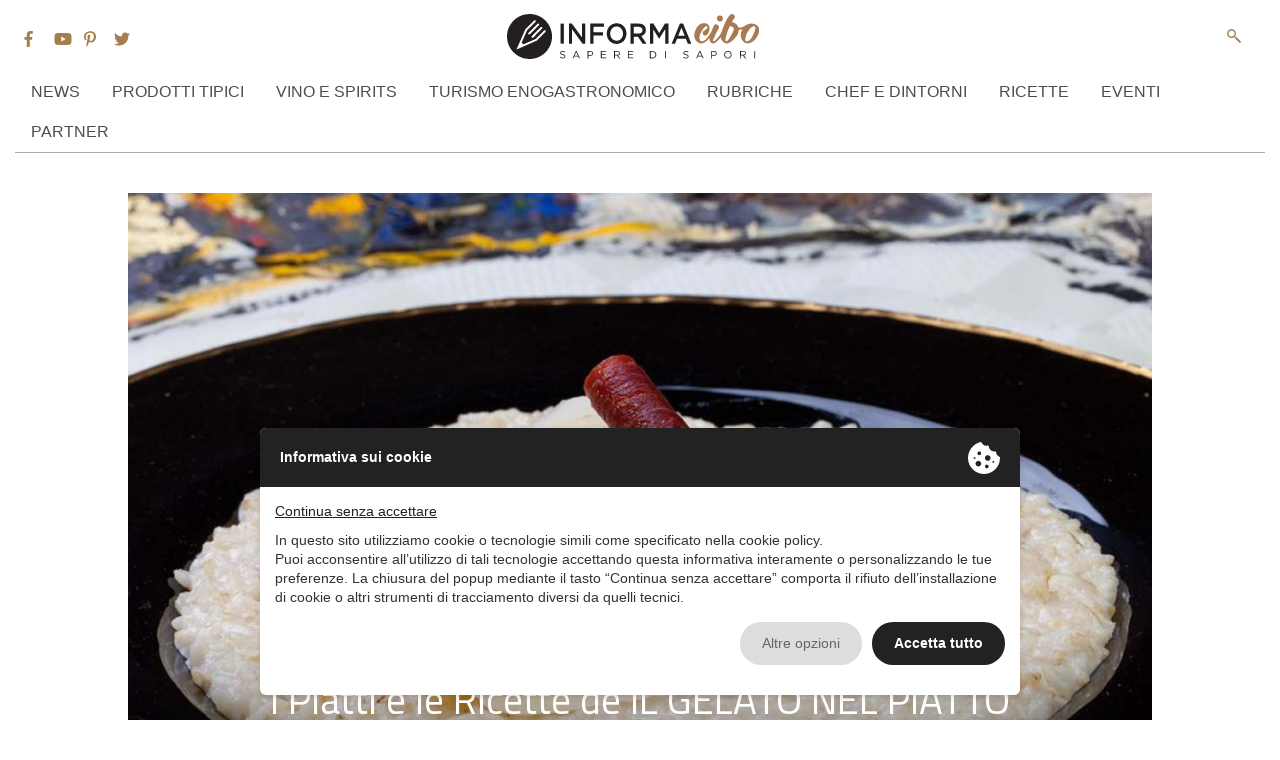

--- FILE ---
content_type: text/html; charset=UTF-8
request_url: https://www.informacibo.it/i-piatti-e-le-ricette-de-il-gelato-nel-piatto/
body_size: 21605
content:
<!doctype html>
<html lang="it-IT">
<head>
	 <script type="text/javascript" src="//privacy.ene.si/api/js?keyd3d19a3c845faf63993c4904dd9fa1ca&uid=10223&ln=ita"></script>
		<!-- Google Tag Manager -->
	<script >(function(w,d,s,l,i){w[l]=w[l]||[];w[l].push({'gtm.start':
	new Date().getTime(),event:'gtm.js'});var f=d.getElementsByTagName(s)[0],
	j=d.createElement(s),dl=l!='dataLayer'?'&l='+l:'';j.async=true;j.src=
	'https://www.googletagmanager.com/gtm.js?id='+i+dl;f.parentNode.insertBefore(j,f);
	})(window,document,'script','dataLayer','GTM-K96TRDH');</script>
	<!-- End Google Tag Manager -->
	
	
<!-- Google tag (gtag.js) -->
<script async src="https://www.googletagmanager.com/gtag/js?id=G-KRHSERQPP5"></script>
<script>
  window.dataLayer = window.dataLayer || [];
  function gtag(){dataLayer.push(arguments);}
  gtag('js', new Date());

  gtag('config', 'G-KRHSERQPP5');
</script>
	
<script data-epp-onconsent data-epp-category="10007" type="plain/text">
!function(f,b,e,v,n,t,s)
{if(f.fbq)return;n=f.fbq=function(){n.callMethod?
n.callMethod.apply(n,arguments):n.queue.push(arguments)};
if(!f._fbq)f._fbq=n;n.push=n;n.loaded=!0;n.version='2.0';
n.queue=[];t=b.createElement(e);t.async=!0;
t.src=v;s=b.getElementsByTagName(e)[0];
s.parentNode.insertBefore(t,s)}(window, document,'script',
'https://connect.facebook.net/en_US/fbevents.js');
fbq('init', '426407591794383');
fbq('track', 'PageView');
</script>
<noscript data-epp-onconsent data-epp-category="10007" type="plain/text"><img height="1" width="1" style="display:none"
src="https://www.facebook.com/tr?id=426407591794383&ev=PageView&noscript=1"
/></noscript>
<!-- End Meta Pixel Code -->
	
	
	<meta charset="UTF-8">
	<meta name="viewport" content="width=device-width, initial-scale=1">
	<link href="https://fonts.googleapis.com/css?family=Montserrat:300,300i,400,400i,600,600i%7CRoboto+Condensed:400,400i%7CTitillium+Web:400,400i,600,600i,700,700i" rel="stylesheet">

	<link rel="profile" href="http://gmpg.org/xfn/11">

	<meta name='robots' content='index, follow, max-image-preview:large, max-snippet:-1, max-video-preview:-1' />
	<style>img:is([sizes="auto" i], [sizes^="auto," i]) { contain-intrinsic-size: 3000px 1500px }</style>
	
	<!-- This site is optimized with the Yoast SEO plugin v26.6 - https://yoast.com/wordpress/plugins/seo/ -->
	<title>I Piatti e le Ricette de IL GELATO NEL PIATTO - InformaCibo</title>
	<link rel="canonical" href="https://www.informacibo.it/i-piatti-e-le-ricette-de-il-gelato-nel-piatto/" />
	<meta property="og:locale" content="it_IT" />
	<meta property="og:type" content="article" />
	<meta property="og:title" content="I Piatti e le Ricette de IL GELATO NEL PIATTO - InformaCibo" />
	<meta property="og:description" content="E&#039; stato un viaggio nella cultura del gusto, nelle sperimentazioni culinarie degli chef, un &ldquo;mix di Gusto e creativit&agrave;&rdquo;: stiamo parlando de &ldquo;Il Gelato nel Piatto&rdquo; la kermesse internazionale promossa dal 2010 in poi da INformaCIBO. In occasione di questa estate 2016 vogliamo riproporre per i nostri lettori alcune ricette e le foto dei piatti [&hellip;]" />
	<meta property="og:url" content="https://www.informacibo.it/i-piatti-e-le-ricette-de-il-gelato-nel-piatto/" />
	<meta property="og:site_name" content="InformaCibo" />
	<meta property="article:publisher" content="https://www.facebook.com/informacibo" />
	<meta property="article:published_time" content="2016-07-24T00:00:00+00:00" />
	<meta property="og:image" content="https://www.informacibo.it/wp-content/uploads/2018/01/rossetti-piatto-riso1200-28724.jpg" />
	<meta property="og:image:width" content="1200" />
	<meta property="og:image:height" content="800" />
	<meta property="og:image:type" content="image/jpeg" />
	<meta name="author" content="Informacibo" />
	<meta name="twitter:card" content="summary_large_image" />
	<meta name="twitter:creator" content="@informacibo" />
	<meta name="twitter:site" content="@informacibo" />
	<meta name="twitter:label1" content="Scritto da" />
	<meta name="twitter:data1" content="Informacibo" />
	<meta name="twitter:label2" content="Tempo di lettura stimato" />
	<meta name="twitter:data2" content="17 minuti" />
	<script type="application/ld+json" class="yoast-schema-graph">{"@context":"https://schema.org","@graph":[{"@type":"WebPage","@id":"https://www.informacibo.it/i-piatti-e-le-ricette-de-il-gelato-nel-piatto/","url":"https://www.informacibo.it/i-piatti-e-le-ricette-de-il-gelato-nel-piatto/","name":"I Piatti e le Ricette de IL GELATO NEL PIATTO - InformaCibo","isPartOf":{"@id":"https://www.informacibo.it/#website"},"primaryImageOfPage":{"@id":"https://www.informacibo.it/i-piatti-e-le-ricette-de-il-gelato-nel-piatto/#primaryimage"},"image":{"@id":"https://www.informacibo.it/i-piatti-e-le-ricette-de-il-gelato-nel-piatto/#primaryimage"},"thumbnailUrl":"https://www.informacibo.it/wp-content/uploads/2018/01/rossetti-piatto-riso1200-28724.jpg","datePublished":"2016-07-24T00:00:00+00:00","author":{"@id":"https://www.informacibo.it/#/schema/person/5875cc2fa226550eea42320a6648444d"},"breadcrumb":{"@id":"https://www.informacibo.it/i-piatti-e-le-ricette-de-il-gelato-nel-piatto/#breadcrumb"},"inLanguage":"it-IT","potentialAction":[{"@type":"ReadAction","target":["https://www.informacibo.it/i-piatti-e-le-ricette-de-il-gelato-nel-piatto/"]}]},{"@type":"ImageObject","inLanguage":"it-IT","@id":"https://www.informacibo.it/i-piatti-e-le-ricette-de-il-gelato-nel-piatto/#primaryimage","url":"https://www.informacibo.it/wp-content/uploads/2018/01/rossetti-piatto-riso1200-28724.jpg","contentUrl":"https://www.informacibo.it/wp-content/uploads/2018/01/rossetti-piatto-riso1200-28724.jpg","width":1200,"height":800},{"@type":"BreadcrumbList","@id":"https://www.informacibo.it/i-piatti-e-le-ricette-de-il-gelato-nel-piatto/#breadcrumb","itemListElement":[{"@type":"ListItem","position":1,"name":"Home","item":"https://www.informacibo.it/"},{"@type":"ListItem","position":2,"name":"I Piatti e le Ricette de IL GELATO NEL PIATTO"}]},{"@type":"WebSite","@id":"https://www.informacibo.it/#website","url":"https://www.informacibo.it/","name":"InformaCibo","description":"Il punto sull&#039;agroalimentare italiano","potentialAction":[{"@type":"SearchAction","target":{"@type":"EntryPoint","urlTemplate":"https://www.informacibo.it/?s={search_term_string}"},"query-input":{"@type":"PropertyValueSpecification","valueRequired":true,"valueName":"search_term_string"}}],"inLanguage":"it-IT"},{"@type":"Person","@id":"https://www.informacibo.it/#/schema/person/5875cc2fa226550eea42320a6648444d","name":"Informacibo","image":{"@type":"ImageObject","inLanguage":"it-IT","@id":"https://www.informacibo.it/#/schema/person/image/","url":"https://secure.gravatar.com/avatar/44918aa1d74a6cae4405dc8476cf2d3761bf8a56882a41050cade93e650b4d90?s=96&d=mm&r=g","contentUrl":"https://secure.gravatar.com/avatar/44918aa1d74a6cae4405dc8476cf2d3761bf8a56882a41050cade93e650b4d90?s=96&d=mm&r=g","caption":"Informacibo"},"url":"https://www.informacibo.it/author/savinobagutta/"}]}</script>
	<!-- / Yoast SEO plugin. -->


<link rel="alternate" type="application/rss+xml" title="InformaCibo &raquo; Feed" href="https://www.informacibo.it/feed/" />
<link rel="alternate" type="application/rss+xml" title="InformaCibo &raquo; Feed dei commenti" href="https://www.informacibo.it/comments/feed/" />
<link rel="alternate" type="application/rss+xml" title="InformaCibo &raquo; I Piatti e le Ricette de IL GELATO NEL PIATTO Feed dei commenti" href="https://www.informacibo.it/i-piatti-e-le-ricette-de-il-gelato-nel-piatto/feed/" />
<script>(()=>{"use strict";const e=[400,500,600,700,800,900],t=e=>`wprm-min-${e}`,n=e=>`wprm-max-${e}`,s=new Set,o="ResizeObserver"in window,r=o?new ResizeObserver((e=>{for(const t of e)c(t.target)})):null,i=.5/(window.devicePixelRatio||1);function c(s){const o=s.getBoundingClientRect().width||0;for(let r=0;r<e.length;r++){const c=e[r],a=o<=c+i;o>c+i?s.classList.add(t(c)):s.classList.remove(t(c)),a?s.classList.add(n(c)):s.classList.remove(n(c))}}function a(e){s.has(e)||(s.add(e),r&&r.observe(e),c(e))}!function(e=document){e.querySelectorAll(".wprm-recipe").forEach(a)}();if(new MutationObserver((e=>{for(const t of e)for(const e of t.addedNodes)e instanceof Element&&(e.matches?.(".wprm-recipe")&&a(e),e.querySelectorAll?.(".wprm-recipe").forEach(a))})).observe(document.documentElement,{childList:!0,subtree:!0}),!o){let e=0;addEventListener("resize",(()=>{e&&cancelAnimationFrame(e),e=requestAnimationFrame((()=>s.forEach(c)))}),{passive:!0})}})();</script><script type="text/javascript">
/* <![CDATA[ */
window._wpemojiSettings = {"baseUrl":"https:\/\/s.w.org\/images\/core\/emoji\/16.0.1\/72x72\/","ext":".png","svgUrl":"https:\/\/s.w.org\/images\/core\/emoji\/16.0.1\/svg\/","svgExt":".svg","source":{"concatemoji":"https:\/\/www.informacibo.it\/wp-includes\/js\/wp-emoji-release.min.js?ver=6.8.3"}};
/*! This file is auto-generated */
!function(s,n){var o,i,e;function c(e){try{var t={supportTests:e,timestamp:(new Date).valueOf()};sessionStorage.setItem(o,JSON.stringify(t))}catch(e){}}function p(e,t,n){e.clearRect(0,0,e.canvas.width,e.canvas.height),e.fillText(t,0,0);var t=new Uint32Array(e.getImageData(0,0,e.canvas.width,e.canvas.height).data),a=(e.clearRect(0,0,e.canvas.width,e.canvas.height),e.fillText(n,0,0),new Uint32Array(e.getImageData(0,0,e.canvas.width,e.canvas.height).data));return t.every(function(e,t){return e===a[t]})}function u(e,t){e.clearRect(0,0,e.canvas.width,e.canvas.height),e.fillText(t,0,0);for(var n=e.getImageData(16,16,1,1),a=0;a<n.data.length;a++)if(0!==n.data[a])return!1;return!0}function f(e,t,n,a){switch(t){case"flag":return n(e,"\ud83c\udff3\ufe0f\u200d\u26a7\ufe0f","\ud83c\udff3\ufe0f\u200b\u26a7\ufe0f")?!1:!n(e,"\ud83c\udde8\ud83c\uddf6","\ud83c\udde8\u200b\ud83c\uddf6")&&!n(e,"\ud83c\udff4\udb40\udc67\udb40\udc62\udb40\udc65\udb40\udc6e\udb40\udc67\udb40\udc7f","\ud83c\udff4\u200b\udb40\udc67\u200b\udb40\udc62\u200b\udb40\udc65\u200b\udb40\udc6e\u200b\udb40\udc67\u200b\udb40\udc7f");case"emoji":return!a(e,"\ud83e\udedf")}return!1}function g(e,t,n,a){var r="undefined"!=typeof WorkerGlobalScope&&self instanceof WorkerGlobalScope?new OffscreenCanvas(300,150):s.createElement("canvas"),o=r.getContext("2d",{willReadFrequently:!0}),i=(o.textBaseline="top",o.font="600 32px Arial",{});return e.forEach(function(e){i[e]=t(o,e,n,a)}),i}function t(e){var t=s.createElement("script");t.src=e,t.defer=!0,s.head.appendChild(t)}"undefined"!=typeof Promise&&(o="wpEmojiSettingsSupports",i=["flag","emoji"],n.supports={everything:!0,everythingExceptFlag:!0},e=new Promise(function(e){s.addEventListener("DOMContentLoaded",e,{once:!0})}),new Promise(function(t){var n=function(){try{var e=JSON.parse(sessionStorage.getItem(o));if("object"==typeof e&&"number"==typeof e.timestamp&&(new Date).valueOf()<e.timestamp+604800&&"object"==typeof e.supportTests)return e.supportTests}catch(e){}return null}();if(!n){if("undefined"!=typeof Worker&&"undefined"!=typeof OffscreenCanvas&&"undefined"!=typeof URL&&URL.createObjectURL&&"undefined"!=typeof Blob)try{var e="postMessage("+g.toString()+"("+[JSON.stringify(i),f.toString(),p.toString(),u.toString()].join(",")+"));",a=new Blob([e],{type:"text/javascript"}),r=new Worker(URL.createObjectURL(a),{name:"wpTestEmojiSupports"});return void(r.onmessage=function(e){c(n=e.data),r.terminate(),t(n)})}catch(e){}c(n=g(i,f,p,u))}t(n)}).then(function(e){for(var t in e)n.supports[t]=e[t],n.supports.everything=n.supports.everything&&n.supports[t],"flag"!==t&&(n.supports.everythingExceptFlag=n.supports.everythingExceptFlag&&n.supports[t]);n.supports.everythingExceptFlag=n.supports.everythingExceptFlag&&!n.supports.flag,n.DOMReady=!1,n.readyCallback=function(){n.DOMReady=!0}}).then(function(){return e}).then(function(){var e;n.supports.everything||(n.readyCallback(),(e=n.source||{}).concatemoji?t(e.concatemoji):e.wpemoji&&e.twemoji&&(t(e.twemoji),t(e.wpemoji)))}))}((window,document),window._wpemojiSettings);
/* ]]> */
</script>
<style id='wp-emoji-styles-inline-css' type='text/css'>

	img.wp-smiley, img.emoji {
		display: inline !important;
		border: none !important;
		box-shadow: none !important;
		height: 1em !important;
		width: 1em !important;
		margin: 0 0.07em !important;
		vertical-align: -0.1em !important;
		background: none !important;
		padding: 0 !important;
	}
</style>
<link rel='stylesheet' id='wp-block-library-css' href='https://www.informacibo.it/wp-includes/css/dist/block-library/style.min.css?ver=6.8.3' type='text/css' media='all' />
<style id='classic-theme-styles-inline-css' type='text/css'>
/*! This file is auto-generated */
.wp-block-button__link{color:#fff;background-color:#32373c;border-radius:9999px;box-shadow:none;text-decoration:none;padding:calc(.667em + 2px) calc(1.333em + 2px);font-size:1.125em}.wp-block-file__button{background:#32373c;color:#fff;text-decoration:none}
</style>
<style id='pdfemb-pdf-embedder-viewer-style-inline-css' type='text/css'>
.wp-block-pdfemb-pdf-embedder-viewer{max-width:none}

</style>
<link rel='stylesheet' id='wprm-public-css' href='https://www.informacibo.it/wp-content/plugins/wp-recipe-maker/dist/public-legacy.css?ver=10.2.4' type='text/css' media='all' />
<style id='global-styles-inline-css' type='text/css'>
:root{--wp--preset--aspect-ratio--square: 1;--wp--preset--aspect-ratio--4-3: 4/3;--wp--preset--aspect-ratio--3-4: 3/4;--wp--preset--aspect-ratio--3-2: 3/2;--wp--preset--aspect-ratio--2-3: 2/3;--wp--preset--aspect-ratio--16-9: 16/9;--wp--preset--aspect-ratio--9-16: 9/16;--wp--preset--color--black: #000000;--wp--preset--color--cyan-bluish-gray: #abb8c3;--wp--preset--color--white: #ffffff;--wp--preset--color--pale-pink: #f78da7;--wp--preset--color--vivid-red: #cf2e2e;--wp--preset--color--luminous-vivid-orange: #ff6900;--wp--preset--color--luminous-vivid-amber: #fcb900;--wp--preset--color--light-green-cyan: #7bdcb5;--wp--preset--color--vivid-green-cyan: #00d084;--wp--preset--color--pale-cyan-blue: #8ed1fc;--wp--preset--color--vivid-cyan-blue: #0693e3;--wp--preset--color--vivid-purple: #9b51e0;--wp--preset--gradient--vivid-cyan-blue-to-vivid-purple: linear-gradient(135deg,rgba(6,147,227,1) 0%,rgb(155,81,224) 100%);--wp--preset--gradient--light-green-cyan-to-vivid-green-cyan: linear-gradient(135deg,rgb(122,220,180) 0%,rgb(0,208,130) 100%);--wp--preset--gradient--luminous-vivid-amber-to-luminous-vivid-orange: linear-gradient(135deg,rgba(252,185,0,1) 0%,rgba(255,105,0,1) 100%);--wp--preset--gradient--luminous-vivid-orange-to-vivid-red: linear-gradient(135deg,rgba(255,105,0,1) 0%,rgb(207,46,46) 100%);--wp--preset--gradient--very-light-gray-to-cyan-bluish-gray: linear-gradient(135deg,rgb(238,238,238) 0%,rgb(169,184,195) 100%);--wp--preset--gradient--cool-to-warm-spectrum: linear-gradient(135deg,rgb(74,234,220) 0%,rgb(151,120,209) 20%,rgb(207,42,186) 40%,rgb(238,44,130) 60%,rgb(251,105,98) 80%,rgb(254,248,76) 100%);--wp--preset--gradient--blush-light-purple: linear-gradient(135deg,rgb(255,206,236) 0%,rgb(152,150,240) 100%);--wp--preset--gradient--blush-bordeaux: linear-gradient(135deg,rgb(254,205,165) 0%,rgb(254,45,45) 50%,rgb(107,0,62) 100%);--wp--preset--gradient--luminous-dusk: linear-gradient(135deg,rgb(255,203,112) 0%,rgb(199,81,192) 50%,rgb(65,88,208) 100%);--wp--preset--gradient--pale-ocean: linear-gradient(135deg,rgb(255,245,203) 0%,rgb(182,227,212) 50%,rgb(51,167,181) 100%);--wp--preset--gradient--electric-grass: linear-gradient(135deg,rgb(202,248,128) 0%,rgb(113,206,126) 100%);--wp--preset--gradient--midnight: linear-gradient(135deg,rgb(2,3,129) 0%,rgb(40,116,252) 100%);--wp--preset--font-size--small: 13px;--wp--preset--font-size--medium: 20px;--wp--preset--font-size--large: 36px;--wp--preset--font-size--x-large: 42px;--wp--preset--spacing--20: 0.44rem;--wp--preset--spacing--30: 0.67rem;--wp--preset--spacing--40: 1rem;--wp--preset--spacing--50: 1.5rem;--wp--preset--spacing--60: 2.25rem;--wp--preset--spacing--70: 3.38rem;--wp--preset--spacing--80: 5.06rem;--wp--preset--shadow--natural: 6px 6px 9px rgba(0, 0, 0, 0.2);--wp--preset--shadow--deep: 12px 12px 50px rgba(0, 0, 0, 0.4);--wp--preset--shadow--sharp: 6px 6px 0px rgba(0, 0, 0, 0.2);--wp--preset--shadow--outlined: 6px 6px 0px -3px rgba(255, 255, 255, 1), 6px 6px rgba(0, 0, 0, 1);--wp--preset--shadow--crisp: 6px 6px 0px rgba(0, 0, 0, 1);}:where(.is-layout-flex){gap: 0.5em;}:where(.is-layout-grid){gap: 0.5em;}body .is-layout-flex{display: flex;}.is-layout-flex{flex-wrap: wrap;align-items: center;}.is-layout-flex > :is(*, div){margin: 0;}body .is-layout-grid{display: grid;}.is-layout-grid > :is(*, div){margin: 0;}:where(.wp-block-columns.is-layout-flex){gap: 2em;}:where(.wp-block-columns.is-layout-grid){gap: 2em;}:where(.wp-block-post-template.is-layout-flex){gap: 1.25em;}:where(.wp-block-post-template.is-layout-grid){gap: 1.25em;}.has-black-color{color: var(--wp--preset--color--black) !important;}.has-cyan-bluish-gray-color{color: var(--wp--preset--color--cyan-bluish-gray) !important;}.has-white-color{color: var(--wp--preset--color--white) !important;}.has-pale-pink-color{color: var(--wp--preset--color--pale-pink) !important;}.has-vivid-red-color{color: var(--wp--preset--color--vivid-red) !important;}.has-luminous-vivid-orange-color{color: var(--wp--preset--color--luminous-vivid-orange) !important;}.has-luminous-vivid-amber-color{color: var(--wp--preset--color--luminous-vivid-amber) !important;}.has-light-green-cyan-color{color: var(--wp--preset--color--light-green-cyan) !important;}.has-vivid-green-cyan-color{color: var(--wp--preset--color--vivid-green-cyan) !important;}.has-pale-cyan-blue-color{color: var(--wp--preset--color--pale-cyan-blue) !important;}.has-vivid-cyan-blue-color{color: var(--wp--preset--color--vivid-cyan-blue) !important;}.has-vivid-purple-color{color: var(--wp--preset--color--vivid-purple) !important;}.has-black-background-color{background-color: var(--wp--preset--color--black) !important;}.has-cyan-bluish-gray-background-color{background-color: var(--wp--preset--color--cyan-bluish-gray) !important;}.has-white-background-color{background-color: var(--wp--preset--color--white) !important;}.has-pale-pink-background-color{background-color: var(--wp--preset--color--pale-pink) !important;}.has-vivid-red-background-color{background-color: var(--wp--preset--color--vivid-red) !important;}.has-luminous-vivid-orange-background-color{background-color: var(--wp--preset--color--luminous-vivid-orange) !important;}.has-luminous-vivid-amber-background-color{background-color: var(--wp--preset--color--luminous-vivid-amber) !important;}.has-light-green-cyan-background-color{background-color: var(--wp--preset--color--light-green-cyan) !important;}.has-vivid-green-cyan-background-color{background-color: var(--wp--preset--color--vivid-green-cyan) !important;}.has-pale-cyan-blue-background-color{background-color: var(--wp--preset--color--pale-cyan-blue) !important;}.has-vivid-cyan-blue-background-color{background-color: var(--wp--preset--color--vivid-cyan-blue) !important;}.has-vivid-purple-background-color{background-color: var(--wp--preset--color--vivid-purple) !important;}.has-black-border-color{border-color: var(--wp--preset--color--black) !important;}.has-cyan-bluish-gray-border-color{border-color: var(--wp--preset--color--cyan-bluish-gray) !important;}.has-white-border-color{border-color: var(--wp--preset--color--white) !important;}.has-pale-pink-border-color{border-color: var(--wp--preset--color--pale-pink) !important;}.has-vivid-red-border-color{border-color: var(--wp--preset--color--vivid-red) !important;}.has-luminous-vivid-orange-border-color{border-color: var(--wp--preset--color--luminous-vivid-orange) !important;}.has-luminous-vivid-amber-border-color{border-color: var(--wp--preset--color--luminous-vivid-amber) !important;}.has-light-green-cyan-border-color{border-color: var(--wp--preset--color--light-green-cyan) !important;}.has-vivid-green-cyan-border-color{border-color: var(--wp--preset--color--vivid-green-cyan) !important;}.has-pale-cyan-blue-border-color{border-color: var(--wp--preset--color--pale-cyan-blue) !important;}.has-vivid-cyan-blue-border-color{border-color: var(--wp--preset--color--vivid-cyan-blue) !important;}.has-vivid-purple-border-color{border-color: var(--wp--preset--color--vivid-purple) !important;}.has-vivid-cyan-blue-to-vivid-purple-gradient-background{background: var(--wp--preset--gradient--vivid-cyan-blue-to-vivid-purple) !important;}.has-light-green-cyan-to-vivid-green-cyan-gradient-background{background: var(--wp--preset--gradient--light-green-cyan-to-vivid-green-cyan) !important;}.has-luminous-vivid-amber-to-luminous-vivid-orange-gradient-background{background: var(--wp--preset--gradient--luminous-vivid-amber-to-luminous-vivid-orange) !important;}.has-luminous-vivid-orange-to-vivid-red-gradient-background{background: var(--wp--preset--gradient--luminous-vivid-orange-to-vivid-red) !important;}.has-very-light-gray-to-cyan-bluish-gray-gradient-background{background: var(--wp--preset--gradient--very-light-gray-to-cyan-bluish-gray) !important;}.has-cool-to-warm-spectrum-gradient-background{background: var(--wp--preset--gradient--cool-to-warm-spectrum) !important;}.has-blush-light-purple-gradient-background{background: var(--wp--preset--gradient--blush-light-purple) !important;}.has-blush-bordeaux-gradient-background{background: var(--wp--preset--gradient--blush-bordeaux) !important;}.has-luminous-dusk-gradient-background{background: var(--wp--preset--gradient--luminous-dusk) !important;}.has-pale-ocean-gradient-background{background: var(--wp--preset--gradient--pale-ocean) !important;}.has-electric-grass-gradient-background{background: var(--wp--preset--gradient--electric-grass) !important;}.has-midnight-gradient-background{background: var(--wp--preset--gradient--midnight) !important;}.has-small-font-size{font-size: var(--wp--preset--font-size--small) !important;}.has-medium-font-size{font-size: var(--wp--preset--font-size--medium) !important;}.has-large-font-size{font-size: var(--wp--preset--font-size--large) !important;}.has-x-large-font-size{font-size: var(--wp--preset--font-size--x-large) !important;}
:where(.wp-block-post-template.is-layout-flex){gap: 1.25em;}:where(.wp-block-post-template.is-layout-grid){gap: 1.25em;}
:where(.wp-block-columns.is-layout-flex){gap: 2em;}:where(.wp-block-columns.is-layout-grid){gap: 2em;}
:root :where(.wp-block-pullquote){font-size: 1.5em;line-height: 1.6;}
</style>
<link rel='stylesheet' id='wprm-template-css' href='https://www.informacibo.it/wp-content/plugins/wp-recipe-maker/templates/recipe/legacy/simple/simple.min.css?ver=10.2.4' type='text/css' media='all' />
<link rel='stylesheet' id='ez-toc-css' href='https://www.informacibo.it/wp-content/plugins/easy-table-of-contents/assets/css/screen.min.css?ver=2.0.80' type='text/css' media='all' />
<style id='ez-toc-inline-css' type='text/css'>
div#ez-toc-container .ez-toc-title {font-size: 120%;}div#ez-toc-container .ez-toc-title {font-weight: 500;}div#ez-toc-container ul li , div#ez-toc-container ul li a {font-size: 95%;}div#ez-toc-container ul li , div#ez-toc-container ul li a {font-weight: 500;}div#ez-toc-container nav ul ul li {font-size: 90%;}.ez-toc-box-title {font-weight: bold; margin-bottom: 10px; text-align: center; text-transform: uppercase; letter-spacing: 1px; color: #666; padding-bottom: 5px;position:absolute;top:-4%;left:5%;background-color: inherit;transition: top 0.3s ease;}.ez-toc-box-title.toc-closed {top:-25%;}
.ez-toc-container-direction {direction: ltr;}.ez-toc-counter ul{counter-reset: item ;}.ez-toc-counter nav ul li a::before {content: counters(item, '.', decimal) '. ';display: inline-block;counter-increment: item;flex-grow: 0;flex-shrink: 0;margin-right: .2em; float: left; }.ez-toc-widget-direction {direction: ltr;}.ez-toc-widget-container ul{counter-reset: item ;}.ez-toc-widget-container nav ul li a::before {content: counters(item, '.', decimal) '. ';display: inline-block;counter-increment: item;flex-grow: 0;flex-shrink: 0;margin-right: .2em; float: left; }
</style>
<link rel='stylesheet' id='informacibo-style-css' href='https://www.informacibo.it/wp-content/themes/informacibo/style.css?ver=6.8.3' type='text/css' media='all' />
<link rel='stylesheet' id='informacibo-bootstrap-style-css' href='https://www.informacibo.it/wp-content/themes/informacibo/frameworks/bootstrap/bootstrap.min.css?ver=6.8.3' type='text/css' media='all' />
<link rel='stylesheet' id='informacibo-main-style-css' href='https://www.informacibo.it/wp-content/themes/informacibo/layouts/main.css?ver=8' type='text/css' media='all' />
<link rel='stylesheet' id='wp-pagenavi-css' href='https://www.informacibo.it/wp-content/plugins/wp-pagenavi/pagenavi-css.css?ver=2.70' type='text/css' media='all' />
<script type="text/javascript" src="https://www.informacibo.it/wp-content/themes/informacibo/frameworks/jquery/jquery.js?ver=6.8.3" id="informacibo-jquery-js"></script>
<script type="text/javascript" src="https://www.informacibo.it/wp-content/themes/informacibo/frameworks/Popper/popper.js?ver=1" id="informacibo-popper-js"></script>
<script type="text/javascript" src="https://www.informacibo.it/wp-content/themes/informacibo/frameworks/bootstrap/bootstrap.min.js?ver=1" id="informacibo-bootstrap-js"></script>
<link rel="https://api.w.org/" href="https://www.informacibo.it/wp-json/" /><link rel="alternate" title="JSON" type="application/json" href="https://www.informacibo.it/wp-json/wp/v2/posts/19578" /><link rel="EditURI" type="application/rsd+xml" title="RSD" href="https://www.informacibo.it/xmlrpc.php?rsd" />
<meta name="generator" content="WordPress 6.8.3" />
<link rel='shortlink' href='https://www.informacibo.it/?p=19578' />
<link rel="alternate" title="oEmbed (JSON)" type="application/json+oembed" href="https://www.informacibo.it/wp-json/oembed/1.0/embed?url=https%3A%2F%2Fwww.informacibo.it%2Fi-piatti-e-le-ricette-de-il-gelato-nel-piatto%2F" />
<link rel="alternate" title="oEmbed (XML)" type="text/xml+oembed" href="https://www.informacibo.it/wp-json/oembed/1.0/embed?url=https%3A%2F%2Fwww.informacibo.it%2Fi-piatti-e-le-ricette-de-il-gelato-nel-piatto%2F&#038;format=xml" />
<style type="text/css"> html body .wprm-recipe-container { color: #333333; } html body .wprm-recipe-container a.wprm-recipe-print { color: #333333; } html body .wprm-recipe-container a.wprm-recipe-print:hover { color: #333333; } html body .wprm-recipe-container .wprm-recipe { background-color: #ffffff; } html body .wprm-recipe-container .wprm-recipe { border-color: #aaaaaa; } html body .wprm-recipe-container .wprm-recipe-tastefully-simple .wprm-recipe-time-container { border-color: #aaaaaa; } html body .wprm-recipe-container .wprm-recipe .wprm-color-border { border-color: #aaaaaa; } html body .wprm-recipe-container a { color: #3498db; } html body .wprm-recipe-container .wprm-recipe-tastefully-simple .wprm-recipe-name { color: #000000; } html body .wprm-recipe-container .wprm-recipe-tastefully-simple .wprm-recipe-header { color: #000000; } html body .wprm-recipe-container h1 { color: #000000; } html body .wprm-recipe-container h2 { color: #000000; } html body .wprm-recipe-container h3 { color: #000000; } html body .wprm-recipe-container h4 { color: #000000; } html body .wprm-recipe-container h5 { color: #000000; } html body .wprm-recipe-container h6 { color: #000000; } html body .wprm-recipe-container svg path { fill: #343434; } html body .wprm-recipe-container svg rect { fill: #343434; } html body .wprm-recipe-container svg polygon { stroke: #343434; } html body .wprm-recipe-container .wprm-rating-star-full svg polygon { fill: #343434; } html body .wprm-recipe-container .wprm-recipe .wprm-color-accent { background-color: #2c3e50; } html body .wprm-recipe-container .wprm-recipe .wprm-color-accent { color: #ffffff; } html body .wprm-recipe-container .wprm-recipe .wprm-color-accent a.wprm-recipe-print { color: #ffffff; } html body .wprm-recipe-container .wprm-recipe .wprm-color-accent a.wprm-recipe-print:hover { color: #ffffff; } html body .wprm-recipe-container .wprm-recipe-colorful .wprm-recipe-header { background-color: #2c3e50; } html body .wprm-recipe-container .wprm-recipe-colorful .wprm-recipe-header { color: #ffffff; } html body .wprm-recipe-container .wprm-recipe-colorful .wprm-recipe-meta > div { background-color: #3498db; } html body .wprm-recipe-container .wprm-recipe-colorful .wprm-recipe-meta > div { color: #ffffff; } html body .wprm-recipe-container .wprm-recipe-colorful .wprm-recipe-meta > div a.wprm-recipe-print { color: #ffffff; } html body .wprm-recipe-container .wprm-recipe-colorful .wprm-recipe-meta > div a.wprm-recipe-print:hover { color: #ffffff; } .wprm-rating-star svg polygon { stroke: #343434; } .wprm-rating-star.wprm-rating-star-full svg polygon { fill: #343434; } html body .wprm-recipe-container .wprm-recipe-instruction-image { text-align: left; } html body .wprm-recipe-container li.wprm-recipe-ingredient { list-style-type: disc; } html body .wprm-recipe-container li.wprm-recipe-instruction { list-style-type: decimal; } .tippy-box[data-theme~="wprm"] { background-color: #333333; color: #FFFFFF; } .tippy-box[data-theme~="wprm"][data-placement^="top"] > .tippy-arrow::before { border-top-color: #333333; } .tippy-box[data-theme~="wprm"][data-placement^="bottom"] > .tippy-arrow::before { border-bottom-color: #333333; } .tippy-box[data-theme~="wprm"][data-placement^="left"] > .tippy-arrow::before { border-left-color: #333333; } .tippy-box[data-theme~="wprm"][data-placement^="right"] > .tippy-arrow::before { border-right-color: #333333; } .tippy-box[data-theme~="wprm"] a { color: #FFFFFF; } .wprm-comment-rating svg { width: 18px !important; height: 18px !important; } img.wprm-comment-rating { width: 90px !important; height: 18px !important; } body { --comment-rating-star-color: #343434; } body { --wprm-popup-font-size: 16px; } body { --wprm-popup-background: #ffffff; } body { --wprm-popup-title: #000000; } body { --wprm-popup-content: #444444; } body { --wprm-popup-button-background: #444444; } body { --wprm-popup-button-text: #ffffff; } body { --wprm-popup-accent: #747B2D; }</style><style type="text/css">.wprm-glossary-term {color: #5A822B;text-decoration: underline;cursor: help;}</style><link rel="pingback" href="https://www.informacibo.it/xmlrpc.php"><link rel="icon" href="https://www.informacibo.it/wp-content/uploads/2018/03/cropped-favicon6-32x32.png" sizes="32x32" />
<link rel="icon" href="https://www.informacibo.it/wp-content/uploads/2018/03/cropped-favicon6-192x192.png" sizes="192x192" />
<link rel="apple-touch-icon" href="https://www.informacibo.it/wp-content/uploads/2018/03/cropped-favicon6-180x180.png" />
<meta name="msapplication-TileImage" content="https://www.informacibo.it/wp-content/uploads/2018/03/cropped-favicon6-270x270.png" />
	<script>
		FontAwesomeConfig = { searchPseudoElements: true };
	</script>
	<script defer src="https://use.fontawesome.com/releases/v5.0.6/js/all.js"></script>


</head>

<body class="wp-singular post-template-default single single-post postid-19578 single-format-standard wp-theme-informacibo">
	<!-- Google Tag Manager (noscript) -->
<noscript><iframe src="https://www.googletagmanager.com/ns.html?id=GTM-K96TRDH"
height="0" width="0" style="display:none;visibility:hidden"></iframe></noscript>
<!-- End Google Tag Manager (noscript) -->
<div id="page" class="site container">
	<section class="desktopOnly d-none d-lg-block" id="MainNav">
		<div class="upperNav d-flex justify-content-between row">
			<div class="social col">
				<div class="social-icon instagram">
					<a href="https://www.facebook.com/informacibo" target="blank">
						<i class="fab fa-facebook-f"></i>
					</a>
				</div>
				<div class="social-icon twitter">
					<a href="https://www.youtube.com/channel/UCRkWZP5Wm5IRUicowigQGYg" target="blank">
						<i class="fab fa-youtube"></i>
					</a>
				</div>
				<div class="social-icon facebook">
					<a href="https://it.pinterest.com/informacibo/" target="blank">
						<i class="fab fa-pinterest-p"></i>
					</a>
				</div>
				<div class="social-icon google">
					<a href="https://twitter.com/informacibo" target="blank">
						<i class="fab fa-twitter"></i>
					</a>
				</div>
			</div>
			<div class="logo col">
				<a href="/">
					<img src="https://www.informacibo.it/wp-content/themes/informacibo/layouts/img/logoInformaCibo.svg" alt="">
				</a>
			</div>
			<div class="search col">
				<svg version="1.1" xmlns="http://www.w3.org/2000/svg" xmlns:xlink="http://www.w3.org/1999/xlink" x="0px" y="0px" width="16px" height="16px" viewBox="0 0 50 50" xml:space="preserve">
					<g>
						<path fill="#a37e4e" d="M45.606,41.066c1.259,1.25,1.259,3.291,0,4.546l0,0c-1.256,1.251-3.288,1.251-4.547,0L30.635,35.186
							c-1.261-1.261-1.261-3.302,0-4.553l0,0c1.254-1.256,3.292-1.256,4.547,0L45.606,41.066z"/>
						
							<rect x="28.337" y="24.04" transform="matrix(0.7064 -0.7078 0.7078 0.7064 -12.4281 30.0362)" fill="#a37e4e" width="3.316" height="11.921"/>
						<path fill="#a37e4e" d="M17.417,31.391c-3.73,0-7.235-1.454-9.876-4.092c-2.636-2.639-4.092-6.149-4.092-9.879
							c0-3.729,1.456-7.24,4.092-9.873c2.641-2.644,6.146-4.098,9.876-4.098c3.732,0,7.243,1.454,9.878,4.098
							c5.447,5.441,5.447,14.305,0,19.751C24.657,29.937,21.148,31.391,17.417,31.391z M17.417,7.733c-2.583,0-5.014,1.009-6.845,2.841
							c-1.83,1.827-2.839,4.256-2.839,6.845c0,2.589,1.01,5.02,2.839,6.851c1.832,1.827,4.262,2.836,6.845,2.836
							c2.591,0,5.021-1.009,6.851-2.836c3.776-3.779,3.776-9.922,0-13.696C22.438,8.743,20.005,7.733,17.417,7.733z"/>
					</g>
				</svg>
				
			

			</div>
		</div>
		<nav class="lowerNav d-flex justify-content-center row">
			<div class="nav-item lowerHide" style="padding: .7em 0em .0em 0em;">
				<a href="/"><img src="https://www.informacibo.it/wp-content/themes/informacibo/layouts/img/logoInformaCibo.png" style="position: absolute; height: 30px; width: auto; left: 8px; top: 4px;" alt="" class="logo"></a>
			</div>
			<div class="grimmMenu">

					
							<div class=" nav-item" >
								<a href="https://www.informacibo.it/news/" class="nav-link ">
									News
								</a>

							
							
																</div>                           
								
								
							<div class=" nav-item" >
								<a href="https://www.informacibo.it/prodotti-del-territorio/" class="nav-link ">
									Prodotti tipici
								</a>

							
							
																</div>                           
								
								
							<div class=" nav-item" >
								<a href="https://www.informacibo.it/categoria/news/vino-e-viticoltura/" class="nav-link ">
									Vino e spirits
								</a>

							
							
																</div>                           
								
								
							<div class=" nav-item" >
								<a href="https://www.informacibo.it/categoria/lifestyle/itinerari-enogastronomici/" class="nav-link ">
									Turismo enogastronomico
								</a>

							
							
																</div>                           
								
								
							<div class=" nav-item" >
								<a href="https://www.informacibo.it/turismo-enogastronomico/" class="nav-link ">
									Rubriche
								</a>

							
							
																</div>                           
								
								
							<div class=" nav-item" >
								<a href="https://www.informacibo.it/chef/" class="nav-link ">
									Chef e dintorni
								</a>

							
							
																</div>                           
								
								
							<div class=" nav-item" >
								<a href="https://www.informacibo.it/ricette/" class="nav-link ">
									Ricette
								</a>

							
							
																</div>                           
								
								
							<div class=" nav-item" >
								<a href="https://www.informacibo.it/eventi/" class="nav-link ">
									Eventi
								</a>

							
							
																</div>                           
								
								
							<div class=" nav-item" >
								<a href="https://www.informacibo.it/partner/" class="nav-link ">
									Partner
								</a>

							
							
								
											</div>
		</div>
		<div class="nav-item lowerHide search" style="padding: .7em 0em .0em 0em !important;right: 18px !important;
    position: absolute !important; margin-top: 0 !important">
				<svg version="1.1" xmlns="http://www.w3.org/2000/svg" xmlns:xlink="http://www.w3.org/1999/xlink" x="0px" y="0px" width="16px" height="16px" viewBox="0 0 50 50" xml:space="preserve">
					<g>
						<path fill="#a37e4e" d="M45.606,41.066c1.259,1.25,1.259,3.291,0,4.546l0,0c-1.256,1.251-3.288,1.251-4.547,0L30.635,35.186
							c-1.261-1.261-1.261-3.302,0-4.553l0,0c1.254-1.256,3.292-1.256,4.547,0L45.606,41.066z"/>
						
							<rect x="28.337" y="24.04" transform="matrix(0.7064 -0.7078 0.7078 0.7064 -12.4281 30.0362)" fill="#a37e4e" width="3.316" height="11.921"/>
						<path fill="#a37e4e" d="M17.417,31.391c-3.73,0-7.235-1.454-9.876-4.092c-2.636-2.639-4.092-6.149-4.092-9.879
							c0-3.729,1.456-7.24,4.092-9.873c2.641-2.644,6.146-4.098,9.876-4.098c3.732,0,7.243,1.454,9.878,4.098
							c5.447,5.441,5.447,14.305,0,19.751C24.657,29.937,21.148,31.391,17.417,31.391z M17.417,7.733c-2.583,0-5.014,1.009-6.845,2.841
							c-1.83,1.827-2.839,4.256-2.839,6.845c0,2.589,1.01,5.02,2.839,6.851c1.832,1.827,4.262,2.836,6.845,2.836
							c2.591,0,5.021-1.009,6.851-2.836c3.776-3.779,3.776-9.922,0-13.696C22.438,8.743,20.005,7.733,17.417,7.733z"/>
					</g>
				</svg>
			</div>
		</nav>
		<div class="menuDivision"></div>
	</section>
	<div class="mobileOnly">
		<div class="row justify-content-between">
			<div class="col-2">
				<div id="hamburger">
					<span></span>
					<span></span>
					<span></span>
				</div>
			</div>
			<div class="col">
				<img src="https://www.informacibo.it/wp-content/themes/informacibo/layouts/img/logoInformaCibo.png" alt="" class="logo">
			</div>
			<div class="col-2 mobileSearch search">
				<svg version="1.1" xmlns="http://www.w3.org/2000/svg" xmlns:xlink="http://www.w3.org/1999/xlink" x="0px" y="0px" width="16px" height="16px" viewBox="0 0 50 50" xml:space="preserve">
					<g>
						<path fill="#a37e4e" d="M45.606,41.066c1.259,1.25,1.259,3.291,0,4.546l0,0c-1.256,1.251-3.288,1.251-4.547,0L30.635,35.186
							c-1.261-1.261-1.261-3.302,0-4.553l0,0c1.254-1.256,3.292-1.256,4.547,0L45.606,41.066z"/>
						
							<rect x="28.337" y="24.04" transform="matrix(0.7064 -0.7078 0.7078 0.7064 -12.4281 30.0362)" fill="#a37e4e" width="3.316" height="11.921"/>
						<path fill="#a37e4e" d="M17.417,31.391c-3.73,0-7.235-1.454-9.876-4.092c-2.636-2.639-4.092-6.149-4.092-9.879
							c0-3.729,1.456-7.24,4.092-9.873c2.641-2.644,6.146-4.098,9.876-4.098c3.732,0,7.243,1.454,9.878,4.098
							c5.447,5.441,5.447,14.305,0,19.751C24.657,29.937,21.148,31.391,17.417,31.391z M17.417,7.733c-2.583,0-5.014,1.009-6.845,2.841
							c-1.83,1.827-2.839,4.256-2.839,6.845c0,2.589,1.01,5.02,2.839,6.851c1.832,1.827,4.262,2.836,6.845,2.836
							c2.591,0,5.021-1.009,6.851-2.836c3.776-3.779,3.776-9.922,0-13.696C22.438,8.743,20.005,7.733,17.417,7.733z"/>
					</g>
				</svg>
			</div>
		</div>
		<div id="menuPanel">
			<nav class="row">
				<div class="">
						
								<div class=" nav-item" >
									<a href="https://www.informacibo.it/news/" class="nav-link ">
										News									</a>

								
								
																		</div>                           
									
									
								<div class=" nav-item" >
									<a href="https://www.informacibo.it/prodotti-del-territorio/" class="nav-link ">
										Prodotti tipici									</a>

								
								
																		</div>                           
									
									
								<div class=" nav-item" >
									<a href="https://www.informacibo.it/categoria/news/vino-e-viticoltura/" class="nav-link ">
										Vino e spirits									</a>

								
								
																		</div>                           
									
									
								<div class=" nav-item" >
									<a href="https://www.informacibo.it/categoria/lifestyle/itinerari-enogastronomici/" class="nav-link ">
										Turismo enogastronomico									</a>

								
								
																		</div>                           
									
									
								<div class=" nav-item" >
									<a href="https://www.informacibo.it/turismo-enogastronomico/" class="nav-link ">
										Rubriche									</a>

								
								
																		</div>                           
									
									
								<div class=" nav-item" >
									<a href="https://www.informacibo.it/chef/" class="nav-link ">
										Chef e dintorni									</a>

								
								
																		</div>                           
									
									
								<div class=" nav-item" >
									<a href="https://www.informacibo.it/ricette/" class="nav-link ">
										Ricette									</a>

								
								
																		</div>                           
									
									
								<div class=" nav-item" >
									<a href="https://www.informacibo.it/eventi/" class="nav-link ">
										Eventi									</a>

								
								
																		</div>                           
									
									
								<div class=" nav-item" >
									<a href="https://www.informacibo.it/partner/" class="nav-link ">
										Partner									</a>

								
								
									
															</div>
						<div class="nav-item">
							<div class="socialMenuMobile">
								<div class="footer-icon instagram">
									<a href="https://www.facebook.com/informacibo" target="blank">
										<i class="fab fa-facebook-f fa-2x"></i>
									</a>
								</div>
								<div class="footer-icon twitter">
									<a href="https://www.youtube.com/channel/UCjfD9c2UcfPuGnQ5QENfvCg" target="blank">
										<i class="fab fa-youtube fa-2x"></i>
									</a>
								</div>
								<div class="footer-icon facebook">
									<a href="https://it.pinterest.com/informacibo/" target="blank">
										<i class="fab fa-pinterest-p fa-2x"></i>
									</a>
								</div>
								<div class="footer-icon google">
									<a href="https://twitter.com/informacibo" target="blank">
										<i class="fab fa-twitter fa-2x"></i>
									</a>
								</div>
								<div class="footer-icon google">
									<a href="https://plus.google.com/+InformaciboIt" target="blank">
										<i class="fab fa-google-plus-g fa-2x"></i>
									</a>
								</div>
							</div>
						</div>
					</div>
				</nav>
			</div>
		</div>
	</div>

	<div id="content" class="site-content ">




	<div class="row singlePost regMarginBottom">
		<img src="https://www.informacibo.it/wp-content/uploads/2018/01/rossetti-piatto-riso1200-28724.jpg" alt="" class="img-responsive singlePostImg">
		<div class="singleElements">
			<h1>I Piatti e le Ricette de IL GELATO NEL PIATTO</h1>
			<h2></h2>
			<p>di Informacibo</p>
			<p>Ultima Modifica: 24/07/2016</p>
		</div>
	</div>
	<div class="row regMarginBottom">
		<div class="col-12 colSingola">
			<div style="text-align: justify">E&#039; stato un viaggio nella cultura del gusto, nelle sperimentazioni culinarie degli chef, un &ldquo;mix di Gusto e creativit&agrave;&rdquo;: stiamo parlando de &ldquo;Il Gelato nel Piatto&rdquo; la kermesse internazionale promossa dal 2010 in poi da INformaCIBO.</p>
<p>  <strong>In occasione di questa estate 2016 vogliamo riproporre per i nostri lettori alcune ricette e le foto dei piatti delle passate edizioni.</strong> &nbsp;</p>
<p>  &nbsp;</p></div>
<div style="text-align: center"><strong><span style="color:#FF8C00"><span style="font-size: 20px">La ricetta dello chef stellato Alberto Rossetti</span></span></strong></div>
<div style="text-align: center"><span style="font-size:12px"><strong>Riso Vialone nano Igp veronese al Parmigiano-Reggiano di Bardi Gelato di porcini e caramello, cialde di Prosciutto di Parma</strong></span></div>
<div style="text-align: justify">&nbsp;<br />  <strong><span style="font-size:14px">Dosi per 2 persone</span></strong><br />  160 g di riso vialone nano<br />  Olio<br />  burro<br />  160g di Parmigiano-Reggiano di Bardi grattugiato<br />  Brodo vegetale<br />  &nbsp;<br />  <strong>Per il gelato</strong><br />  200c l di latte<br />  200 cl di panna<br />  120 g di zucchero caramellato<br />  30 g di porcini secchi<br />  3g di farina di carruba<br />  2 fette di Prosciutto crudo di Parma</p>
<p>  Tostare il riso con poco olio per 2-3 minuti, bagnate con brodo vegetale bollente e fare cuocere 13 min.<br />  Lasciarlo abbondantemente bagnato, mantecarlo con il Parmigiano ed il burro e farlo riposare 2 minuti gi&ugrave; dal fuoco.<br />  &nbsp;<br />  <strong>Per il gelato</strong><br />  Far caramellare lo zucchero e raffreddarlo a 130&deg;, far bollire il latte e la panna, aggiungere i porcini a lasciarli in infusione 5-6 minuti.<br />  Versare li latte sopra al caramello ed alzare la temperatura fino al bollore.<br />  Togliere dal fuoco, aggiungere la farina di carruba ed abbattere a meno 20 e mantecare con paco jet al momento di servire.<br />  Essiccare le fette di prosciutto in forno cosparse con zucchero a velo, poi passarle sotto la salamandra per gratinarle.<br />  Montare il piatto mettendo sul fondo uno strato di riso, al centro il gelato e guarnire con il prosciutto</p>
<p>  &nbsp;</div>
<div style="text-align: center"><span style="font-size:20px"><strong><span>La ricetta dello Chef stellato Giampaolo Raschi</span></strong></span></div>
<div style="text-align: center"><span style="font-size:14px"><strong>Stecco al Parmigiano Reggiano con croccante al Prosciutto di Parma</strong></span></div>
<div style="text-align: justify">  <strong>PREPARAZIONE</strong></p>
<p>  <strong>Fase 1 il gelato</strong><br />  <u>Ingredienti</u><br />  300 gr panna fresca<br />  300 gr latte intero<br />  200 gr parmigiano 24 mesi<br />  75 gr albumi<br />  90 gr rosso uovo<br />  80 gr zucchero<br />  25 gr glucosio<br />  8 gr stabilizzante per gelati<br />  &nbsp;<br />  <u>Procedimento</u><br />  Portare latte e panna a 40&deg; , aggiungere zucchero , glucosio, stabilizzante.<br />  Aumentare la temperatura a 60&deg; , quindi incorporare il parmigiano ,lasciare sciogliere completamente ,portando la temperatura fino a 85&deg;, a questo punto aggiunge gli albumi e i rossi leggermente montati , facendo abbassare gradualmente la temperatura fino a 60&deg;.<br />  Fare riposare 6 ore in frigorifero .<br />  Filtrare e lavorare in gelatiera.<br />  Stendere in appositi stampi da gelato, congelare.<br />  &nbsp;<br />  &nbsp;<br />  <strong>Fase 2 copertura croccante</strong><br />  Burro di cacao 500gr<br />  Parmigiano 12 mesi 250gr<br />  Prosciutto dolce di Parma 300gr a fette alte 3mm<br />  &nbsp;<br />  <u>Procedimento</u><br />  Sciogliere il burro di cacao a bagnomaria aggiungere il parmigiano grattugiato amalgamare bene il tutto conservare a temperatura.<br />  Tagliare a piccoli cubetti il prosciutto ricoprire con 50gr di zucchero e 10gr di acqua, lasciare in marinatura per 40 min.<br />  Recuperare il prosciutto e tostarlo in forno a 130&deg; per circa 20 min., asciugare su carta assorbente.<br />  &nbsp;<br />  &nbsp;<br />  <strong>Fase 3 rivestire il gelato</strong><br />  Sformare i gelati dagli appositi stampi , tuffare nella copertura di burro cacao e parmigiano , ricoprire con granella di prosciutto.<br />  Conservare in gelo.<br />  &nbsp;<br />  <strong>Fase 3 complementi</strong><br />  Sbucciare delle pere a pasta dura , tagliarle a spicchi , confezionare sotto vuoto con sciroppo di zucchero al 50%,fare riposare 24 ore.<br />  Fiori di begonia rosa.<br />  Aceto balsamico tradizionale di Modena.<br />  &nbsp;<br />  <strong>Fase 4 presentazione</strong><br />  Far cadere nel piatto alcune gocce di aceto, disporre al centro il gelato , finire con 2 fette di pera candita e, fiori di begonia.</p>
<p>  &nbsp;</div>
<p align="JUSTIFY">Antonio Abbruzzino; Danilo Ang&eacute;; Ait Abdelaali Anouarn; Stefano Baiocco; Italo Bassi; Nicola Batavia; Enrico Bergonzi; Andrea Bertoli; Ettore Bocchia; Maurizio Bosotti; Massimo Bottura; Brigata di Santa Caterina &#8211; l&#039;&eacute;quipe del Ristorante The City di Villa San Carlo Borromeo Milano; Antonio Cafiero; Cesare Casella; Filippo Cavalli; Bobo Cerea; Chicco Cerea; Luca Cesarini; Alessandro Circiello; Antonio Colombo; Gian Nicola Colucci; Dario Congera; Angela Corrieri; Giuseppe Daddio; Olivier Daniel; Alessio David&egrave;; Andrea De Bellis; Livio De Stefani; Domenico Della Salandra; Claudio Di Bernardo; Giannicola Di Carlo; Luca Di Felice; Stefano Di Salvo; Francesco Donatelli; Yukinori Il Ramo Edagawa (Tokio); Emanuele Esposito; Corrado Fasolato; Luigi Favorito; Annie F&eacute;olde; Luciano Ferrari; Luigi Ferraro; Francesco Franceschini; Alessandro Fumagalli; Vittorio Fusari; Giacomo Gallina; Selen Genevi&egrave;ve; Alfio Ghezzi; Alberto Gianati; Oliver Glowig; Filippo Gozzoli; Giovanni Grasso; Francesco Greco; Guido Haverkock; Alfonso Jaccarino; Filippo La Mantia; Riccardo La Perna; Francesco Lacatena; Sabatino Lattanzi; Pietro Lecce; Danilo Lo Russo; Fernando Lorenzetti; Franco Loreto; Vittorio Lucariello; Andy Luotto; Igor Macchia; Diego Magro; Geg&egrave; Mangano; Matteo Mansi; Alberto Marchetti; Riccardo Marello; Massimo Martina; Rosanna Marziale; Marco Medaglia; Joel Merlet; Assunto Migliore; Riccardo Monco (Enoteca Pinchiorri); Ilario e Simonetta Mosconi; Mario Musoni; Alessandro Neri; Tadashi Okumura Le Acacie (Tokio); Manuel Oliveri; Giancarlo Onidi; Agata Parisella; Marco Parizzi; Giovanni Parrella; Massimo Pasquarelli; Maria Beatrice Petrini; Vincenzo Pezzilli; Nicola Portinari; Walter Potenza; Giuseppe Pressani; Daniele Priori; Pierluigi Putzu; Livio Ranza; Luca Raschi; Paolo Raschi; Gino Razzano; Galileo Reposo; Nelson Reposo; Riccardo Monco (Enoteca Pinchiorri); Fabio Rocco; Alberto Rossetti; Samuele Rossi; Marcello Russodivito; Angelo Saracini; Luciano Sarzi Sartori; Lino Sauro; Roberto Scarpelli; Matteo Scibilia; Claudio Sfiller; Fabio Tacchella; Paolo Teverini; Patrick Tommasini; Gaetano Trovato; Martin Tufr&oacute;; Daniele Turco; Daniele Zunica.</p>
<p>  <strong><span style="color:#A52A2A"><span style="font-size:16px">SOSTENITORI</span></span></strong><br />  La kermesse, che si &egrave; svolta con la partecipazione a livello internazionale del <b>CIM (Chef Italiani nel Mondo)</b>, presieduto dalla chef <b>Marco Medaglia</b>, &egrave; stato sostenuto dal <b>Consorzio del Prosciutto di Parma, Consorzio Parmigiano Reggiano, Fabbri 1905, Parma Alimentare, Cibus, Alma, Carpigiani, Bonat, Apt dell&#039;Emilia Romagna, Provincia di Parma</b> e da tanti altri.</p>
<p align="JUSTIFY">&nbsp;</p>
<p align="JUSTIFY"><font color="#0000ff"><u><a href="https://www.informacibo.it/_sito/gelato-nel-piatto/2013/2013.htm"><b>Una Pagina de IL GELATO NEL PIATTO</b></a></u></font> (<u><a href="https://www.informacibo.it/_sito/gelato-nel-piatto/2013/2013.htm"><span style="color:#FF8C00"><b>da INformaCIBO 2013</b></span></a></u>)</p>
<p align="JUSTIFY">&nbsp;</p>
<p align="JUSTIFY"><font color="#0000ff"><u><a href="http://parma.repubblica.it/cronaca/2013/06/25/foto/gelato-61804880/1/#1"><b>15 Ricette riprese da &ldquo;la Repubblica&rdquo;</b></a></u></font></p>
<p>L&#039;evento culinario &quot;Il gelato nel piatto&quot; arriva quest&#039;anno alla sua quarta edizione, patrocinata anche dall&#039;Expo 2015. L&#039;iniziativa, che si svolger&agrave; nei ristoranti di tutto il mondo dal 23 al 28 luglio, prevede la partecipazione di alcuni tra i miglior chef italiani nel mondo, che per l&#039;occasione preparano originalissimi piatti in cui il gelato &egrave; sempre accompagnato da due dei prodotti alimentari pi&ugrave; famosi del made in Italy: il parmigiano reggiano e il prosciutto di Parma.</p>
<p><font color="#0000ff"><u><a href="https://www.informacibo.it/_sito/gelato-nel-piatto/2012/2012.htm"><b>Il Gelato nel Piatto 2012 The International six-day Gelato event </b></a></u></font></p>
<p>  &nbsp;    </p>
<p><b><a href="http://espresso.repubblica.it/food/multimedia/il-gelato-non-ampegrave-solo-dessert/30150860">Il Gelato non solo dessert 22 Ricette de Il Gelato nel Piatto (da L&#039;Espresso Food &amp; Wine)</a></b></p>
<div style="text-align: center"><strong><span style="font-size:20px"><span>La ricetta dello Chef Luigi Ferraro</span></span></strong></div>
<div style="text-align: center"><span style="font-size:14px"><strong>Paccheri Rustichella d&#039;Abruzzo n&#039;duja, melanzana e salsa al peperone</strong></span></div>
<p>  &nbsp;<br />  &nbsp;<br />  <span style="font-size:14px"><strong>Ingredienti per 4 persone</strong></span><br />  paccheri g. 200<br />  n&#039;duja calabrese g. 100<br />  cipolla rossa di Tropea g 50<br />  sedano g. 50<br />  aglio n. 1 spicchio<br />  olio extravergine di oliva q.b.<br />  sale e pepe q.b<br />  brodo vegetale q.b.<br />  melanzana g. 100<br />  peperoni gialli g. 100<br />  pomodorini g. 50<br />  ricotta secca g 40<br />  basilico q.b.<br />  &nbsp;<br />  &nbsp;<br />  <span style="font-size:14px"><strong>Procedimento</strong></span>    </p>
<div style="text-align: justify">In una padella fare un fondo con aglio, cipolla e basilico far imbiondire e poi aggiungere le melanzane tagliate a cubetti e la n&#039;duja far rosolare per bene, condire con sale e pepe e aggiungere i pomodorini tagiati a quattro aggiungere un mestolo di brodo e far cuocere per qualche minuto. A parte in un&#039; altra pentola fare un fondo con sedano, scalogno e basilico spezzettato far imbiondire e aggiungere il peperone giallo tagliato a cubetti, far rosolare per bene e coprire con brodo, far cuocere lentamente, a fine cottura regolare con sale e pepe e mixare il tutto.<br />  Cuocere i paccheri in acqua salata bollente e condirli con la salsa di melanzane e n&#039;duja.<br />  &nbsp;<br />  &nbsp;<br />  <span style="font-size:14px"><strong>Per la composizione</strong></span><br />  Disporre la salsa di peperone sul piatto, e sopra adagiare i paccheri, completare con basilico, scaglie di ricotta secca ed un filo di olio extravergine di oliva</div>
<p>  &nbsp;</p>
<div style="text-align: center"><span style="font-size:20px"><strong><span>La ricetta dello chef Alberto Fol</span></strong></span></div>
<div style="text-align: center"><strong>PALLA DI NEVE, gelato al Parmigiano Reggiano, cuore di prosciutto di Parma e non, qualche goccia di aceto di Modena.</strong></div>
<p>  &nbsp;</p>
<p>  <span style="font-size:14px"><strong>Ingredienti per 2 pax:</strong></span><br />  <strong>Per il gelato</strong> (200 gr latte fresco,&nbsp; 250 gr panna fresca,&nbsp; 180 gr Parmigiano Reggiano , 100 gr albumi ,&nbsp; 15 gr glucosio,&nbsp;&nbsp; 4 gr stabilizzante)<br />  <strong>Per il cuore di prosciutto di Parma</strong> (10 gr cipolla, 100 gr Prosciutto, 500 panna fresca)<br />  <strong>Altre guarnizioni: </strong>20 gr Prosciutto Parma tagliato sottile, qualche crostino di pane, Parmigiano&nbsp; grattugiato, qualche goccia di aceto invecchiato di modena.<br />  &nbsp;<br />  <span style="font-size:14px"><strong>Procedimento:</strong></span></p>
<p>  <strong><u>Per il gelato</u>: </strong>Miscelare gli ingredienti, Parmigiano, latte, albumi e i restanti ingredienti, portare a 85&deg;C mettere in bicchiere paco-jet e portare in negativo in abbattitore.</p>
<p>  <strong><u>Per il cuore:</u> </strong>soffriggere la cipolla, aggiungere il prosciutto, e continuare la cottura con la panna fresca, a riduzione quasi completata frullare al mixer e passare al colino, dovra&agrave; risultare una crema abbastanza densa.<br />  Una volta ottenuto il gelato, formare velocemente due semisfere, scavarle leggermente al centro e inserire il cuore di Parma leggermente stemperato, unendo le semi sfere otterremo una palla, per rapprendere la parte esterna passare il gelato per qualche istante nell&rsquo; azoto liquido, dopodich&egrave; spolverare la&nbsp; palla nel Parmigiano Reggiano grattugiato, disporlo al centro del piatto, decorare con qualche fetta di Prosciutto,&nbsp; guarnire con qualche foglia di crostino e aceto tradizionale di Modena invecchiato.</p>
<p>  &nbsp;</p>
<div style="text-align: center"><span style="font-size:20px"><strong><span>La ricetta dello chef Valdimiro Gladioli</span></strong></span></div>
<div style="text-align: center"><span style="font-size:12px"><strong>Carpaccio di melone affumicato, gelato al Parmigiano Reggiano &ldquo;36 mesi&rdquo; caviale di balsamico, polvere di Prosciutto di Parma</strong></span></div>
<p>  &nbsp;<br />  <span style="font-size:14px"><strong>Gelato al Parmigiano:</strong></span><br />  80 grm &#8211; Parmigiano Reggiano 36 mesi (DOP)<br />  450 ml &#8211; Panna<br />  60 grm &#8211; Zucchero<br />  30 grm &ndash; tremolina (zucchero invertito)<br />  20 grm &#8211; Stabilizzante per sorbetti<br />  succo di limone<br />  <strong><span style="font-size:14px">&nbsp;</span></strong><br />  <span style="font-size:14px"><u>procedimento:</u></span><br />  mettere la panna e il parmigiano a fondere a fuoco lento per 10 minuti; aggiungervi in seguito lo zucchero, lo stabilizzante e la tremolina,<br />  lasciar raffreddare il composto e montarlo nella sorbettiera.<br />  &nbsp;<br />  <span style="font-size:14px"><strong>Carpaccio di melone affumicato:</strong></span><br />  No. 1 Melone cantaluppe<br />  Pizzico di Sale<br />  30g. Legno per affumicare<br />  &nbsp;<br />  <span style="font-size:14px"><u>procedimento:</u></span><br />  sbucciare e pulire il melone dai semi, mettere in una teglia forata, spolverare di sale e infornare a 70 gradi per 4 ore circa.<br />  Lasciar raffreddare, tagliare a piccole fette e disporre nel piatto; accendere la pistola affumicatrice (a freddo) con una campana ricoprire il melone e riempite di fumo; lasciare per 3 minuti.<br />  &nbsp;<br />  <span style="font-size:14px"><strong>Caviale di aceto balsamico:</strong></span><br />  50 ml &#8211; Aceto balsamico modena invecchiato (DOP) (IGT)<br />  4 grm &#8211; Gelatina in fogli<br />  100 ml Olio extra vergine di oliva<br />  &nbsp;<br />  <span style="font-size:14px"><u>procedimento:</u></span><br />  mettere I fogli di gelatina a bagno in acqua e ghiaccio; quando morbidi deporli in una bastardella e far sciogliere la gelatina a bagnomaria; nel frattempo porre l&rsquo;olio in un contenitore e far raffreddare in freezer per 10 minuti. Appena la gelatina &eacute; sciolta aggiungerla all&rsquo;aceto balsamico e porre il composto in una bottiglietta di plastica.<br />  Togliere l&rsquo;olio dal congelatore e farvi gocciolare il balsamico.<br />  &nbsp;<br />  <span style="font-size:14px"><strong>Polvere di prosciutto</strong></span><br />  40 grm &#8211; Prosciutto crudo di Parma<br />  &nbsp;<br />  <span style="font-size:14px"><u>procedimento:</u></span><br />  tagliare il prosciutto a fette, porlo in carta da forno e cuocerlo a microonde 50% di potenza per 25 sec. Quando ben disidratato toglierlo e passarlo al frullatore rendendolo cos&iacute; in polvere.</p>
<p>  &nbsp;</p>
<div style="text-align: center"><strong><span style="font-size:20px"><span>La ricetta dello chef Geg&egrave; Mangano</span></span></strong><br />  &nbsp;</div>
<div style="text-align: center"><strong><span style="font-size:14px">Sinfonia delle tre P (Pane all&rsquo;olio- Prosciutto di Parma &ndash; gelato al Parmigiano)</span></strong></div>
<p>  &nbsp;<br />  &nbsp;<br />  <span style="font-size:14px"><strong>Ingredienti</strong></span></p>
<p>  <u>Per 6 persone</u><br />  300 g di parmigiano grattugiato<br />  300 ml di latte parzialmente scremato<br />  300 ml di panna<br />  3 tuorli<br />  1 pizzico di sale<br />  1 pizzico di noce moscata<br />  Peperoncino<br />  Pane all&rsquo;olio (tagliato con coppa pasta)<br />  Prosciutto di Parma (12 fette)<br />  &nbsp;  </p>
<div style="text-align: justify"><span style="font-size:14px"><strong>Procedimento</strong></span><br />  Lasciate in infusione in 150 ml di latte il parmigiano grattugiato in una ciotola per circa un ora. Trascorso questo tempo, riscaldate il latte rimasto (150 ml) e quando &egrave; quasi giunto al punto di ebollizione aggiungete il parmigiano con il latte. Mescolando continuamente, fate cuocere per circa 2 minuti a fuoco basso in modo che il parmigianosi sciolga bene. Appoggiate su una ciotola un colino abbastanza grande, ricopritelo con una mussola o garza e versateci il latte col grana. Fate scolare per il tempo necessario affinch&egrave; tutto filtri bene. Naturalmente gettate i residui rimasti.</p>
<p>  Fate bollire di nuovo questo latte con la panna, un pizzico di sale e di noce moscata. Nel frattempo montate i rossi d&#039;uovo fino a quando saranno diventati consistenti e spumosi. Versate la crema calda sulla spuma di uova, amalgamate bene e rimettete sul fuoco mescolando sempre: la crema non deve bollire ma leggermente fremere. Non dovete mai smettere di girarla ed &egrave; pronta, quando si &egrave; leggermante addensata e vela il retro del cucchiaio.</p>
<p>  A questo punto passatela attraverso un colino, versatela in una ciotola di vetro e quando &egrave; diventata fredda fatela congelare nel freezer per almeno 8 ore, mescolando di tanto in tanto.</p>
<p>  <strong>Accompagnate questo gelato con prosciutto di parma (essiccato a bassa temperatura al profumo di rosmarino), pane all&rsquo;olio extra vergine di oliva e guarnire con peperoncino secco surgelato.</strong></p>
<p>  &nbsp;</div>
<div style="text-align: center"><strong><span style="font-size:20px"><span style="color:#FF8C00">La ricetta dello chef Franco Loreto</span></span></strong><br />  &nbsp;</div>
<div style="text-align: center"><strong><span style="font-size:14px">Raviolo di Parmigiano-Reggiano croccante, farcito di spuma al Prosciutto di Parma, &nbsp;il tutto affogato con lacrime di zabaione al marsala Fabbri 1905</span></strong></div>
<p>  <strong><span style="font-size:14px">Ingredienti per sei persone:</span></strong></p>
<p>  250g di Parmigiano-Reggiano grattugiato;<br />  50g di Parmigiano-Reggiano da fare a scaglie;<br />  300g di Prosciutto di Parma;<br />  1 tuorlo d&rsquo; uovo;<br />  100g di olio extravergine di oliva;<br />  200g di preparato di pasta zabaione al marsala &ldquo;Fabbri 1905&rdquo;<br />  30g mollica di pane bianco grattugiato</p>
<p>  <strong><span style="font-size:14px">Procedimento</span></strong><br />  Scaldate una padella antiaderente,e versate g 40 di parmigiano grattugiato in forma circolare&nbsp; bastano 20 secondi che il formaggio diventi croccante, rifilate la forma irregolare con un tagliapasta rotondo per formare un raviolo occorrono due cerchi di formaggio.<br />  Per la farcia montate il tuorlo e incorporate g 50 di olio legate con il pane grattugiato in fine versate il prosciutto centrifugato in precedenza.</p>
<p>  <u>Per le lacrime di zabaione</u> con la gelatiera mantecate il gelato , datele una forma di goccia.</p>
<p>  La finitura del piatto, stendete un cerchio di formaggio versate un cucchiaino di farcia, ricoprite con l&rsquo;altro cerchio adagiandolo con cautela, ponetelo su un piatto dove nel fondo amo mettere del pinzimonio di verdure, colate dello zabaione liquido e concludete il piatto con le lacrime dello stesso.</p>
<p align="CENTER">
<p>  <span style="font-size:20px"><span style="color:#FF8C00"><b>La ricetta dello chef stellato Luca Marchini</b></span></span><br />  &nbsp;</p>
<div style="text-align: center"><span style="font-size:14px"><strong>Gelato al Parmigiano Reggiano, cipolla, Prosciutto di Parma</strong></span><br />  &nbsp;</div>
<div style="text-align: justify">  <span style="font-size:14px"><strong>Ingredienti per 4 persone</strong>:</span> 500 gr di acqua e 350 gr di parmigiano reggiano 24 mesi di stagionatura, 40 gr capperi, 10 gr di acciughe, 4 fette spesse di prosciutto di Parma Dop, due cipolle, germogli ed erbette, zucchero, poco sale e brodo vegetale</p>
<p>  <u>Per la crema di parmigiano</u>: cuocere in un frullatore con temperatura a 90&deg;C per un&rsquo;ora l&rsquo;acqua, il parmigiano grattugiato e verso la fine i capperi. Utilizzare circa met&agrave; di questa crema aggiungendo le acciughe setacciate per fare il gelato inserendola in una gelatiera.</p>
<p>  <u>Per le cipolle</u>: Tagliare a julienne le cipolle e cuocerle con lo zucchero e poco brodo vegetale. Lasciare che le cipolle prendano un colore scuro e unire il prosciutto tritato a coltello finemente o con un cutter e setacciato, aggiustando di sale.</p>
<p>  <span style="font-size:14px"><strong>Composizione</strong>:</span> mettere alla base del piatto la crema di parmigiano e capperi tiepida. Adagiare dei piccoli cilindretti di cipolla e prosciutto freddi. Appoggiare una quenelle di crema di parmigiano con le acciughe sopra ogni cilindretto di cipolla.<br />  &ldquo;Spolverare&rdquo; con germogli ed erbette.</p>
<p>  &nbsp;</div>
<div style="text-align: center"><strong><span style="color:#FF8C00"><span style="font-size:20px">La ricetta dello chef Marco Medaglia<br />  Presidente del CIM Chef Italiani nel Mondo</span></span></strong></div>
<div>&nbsp;</div>
<div style="text-align: center"><span style="font-size:16px"><strong>Gelato al Parmigiano Reggiano variegato al Balsamico su gel&egrave; di caprino e Prosciutto di Parma</strong></span></div>
<p>  <span style="font-size:14px"><strong>Ingredienti e metodi</strong></span></p>
<p>  <strong>Per il gelato al Parmigiano</strong></p>
<p>  Per 1 Kg. di&nbsp; gelato<br />  &#8211; 150 gr. di zucchero<br />  &#8211; 40 gr. destrosio<br />  &#8211; 200 gr. parmigiano grattugiato<br />  &#8211; 40 gr. di Parmigiano, tritato finemente<br />  &#8211; 570 gr. latte scremato<br />  &#8211; 80 gr. crema<br />  &#8211; 60 gr. tuorlo d&rsquo;uovo<br />  &#8211; 10 gr. Aceto balsamico di Modena invecchiato<br />  &#8211; sale se vi piace</p>
<p>  <span style="font-size:12px"><u>Preparazione:</u></span><br />  Lasciate&nbsp; met&agrave; del Parmigiano grattugiato in infusione in met&agrave; del latte a 60 &deg; C di temperatura per un&rsquo;ora; aggiungete il restante latte, zucchero, destrosio, uova, panna e portare a 75&deg;C; miscelate, mantecate ed aggiungete il Parmigiano rimanente. Dopo 4 are togliete il gelato dal mantecatore quindi aggiungete l&rsquo;aceto balsamico e mescolate dolcemente.</p>
<p>  <span style="font-size:12px"><strong>Tempura IngredientI</strong></span><br />  gr 200 &ndash; Farina giapponese per tempura<br />  &#8211; 360 cc di acqua fredda&#8232;<br />  &#8211; 1 Rosso d&rsquo;uovo</p>
<p>  <u>Preparazione:</u><br />  In una bacinella mettere l&rsquo; acqua (molto fredda); aggiungere poi il rosso d&rsquo;uovo e la farina amalgamando bene e creando una pastella fluida.<br />  Fate delle palline di gelato e avvolgetele con della carta di riso, quindi tenetele in abbattitore per 3 ore circa cosi da rendere il gelato molto freddo .<br />  Al momento del servizio immergete le palline nella tempura e cuocetele per breve tempo in olio caldo.</p>
<p>  <span style="font-size:12px"><strong>Per la gelatina di Caprino</strong></span><br />  &#8211; 100 gr di Caprino<br />  &#8211; 100 gr di Latte<br />  &#8211; 100 gr di Panna<br />  &#8211; 2 gr. di Agar Agar<br />  &#8211; sale , pepe q.b.</p>
<p>  <u>Preparazione</u><br />  in una casseruola mettete a freddo: latte,panna e caprino fatto a pezzetti piccoli; poi portate a fuoco lento, fino a raggiungere una temperatura di 60&deg;. Quindi aggiungere l&rsquo;agar agar, girando con un frullatore a immersine, cosi da evitare che si formino dei grumi .<br />  Mettete in una placca il tutto e passate sul composto con un cannello da pasticceria, cosi da eliminare le bolle formate nel composto.<br />  Lasciate riposare per 5/6 ore in frigo fino a quando il tutto non risulter&agrave; omogeneo e gelificato.</p>
<p>  <strong>Briciole di Prosciutto di Parma</strong><br />  200 gr di cotenna di Prosciutto<br />  procedimento<br />  Mettete in forno a 280&deg; la cotenna, fino a quando non sar&agrave; perfettamente disidratata e croccante; una volta raffreddata tritate il tutto con il robot (frullatore)</p>
<p>  <strong>Gelatina di Prosciutto di Parma e aria</strong><br />  &#8211; 400 gr. Prosciutto di Parma<br />  &#8211; 400 gr. Brodo vegetale<br />  &#8211; 3 fogli di colla di pesce<br />  &#8211; 2 gr. Lecitina di Soia</p>
<p>  <u>Procedimento:</u><br />  Tagliate il prosciutto in pezzetti , quindi mettetelo in una casseruola, aggiungendo il brodo vegetale e facendolo sobbollire, finche non si sar&agrave; ridotto di 1/3 ; quindi scolate il tutto con un passino a rete fine .<br />  Dividete i due liquidi; in uno mettete i fogli di colla di pesce, precedentemente ammorbiditi in acqua fredda, quindi riportate il tutto sul fuoco per qualche secondo e lasciate riposare per 3 ore circa; l&rsquo;altra meta del liquido la terrete per il servizio.</p>
<p>  <span style="font-size:14px"><strong>Composizione del Piatto</strong></span><br />  Tagliate la gel&eacute; di caprino a rettangolo, quindi mettetela come base del piatto, adagiandoci sopra le tre palline di gelato precedentemente fritte in tempura, quindi aggiungete la gelatina di prosciutto, le briciole di cotenna, l&rsquo;aria ricavata dall&rsquo;emulsione del restante della riduzione precedentemente ottenuta e la lecitina di soia; decorate infine con qualche piccolo fiore edibile ed il piatto &egrave; fatto.</p>
<p>  &nbsp;</p>
<p align="CENTER"><span style="color:#FF8C00"><span style="font-size:20px"><b>La ricetta di Massimo Pasquarelli,</b></span></span></p>
<p align="CENTER"><span style="color:#FF8C00"><span style="font-size:20px"><b>il primo Chef italiano a conquistare la stella Michelin in Asia</b></span></span></p>
<p align="CENTER"><span style="font-size:16px"><b>Spinosini con l&#039;amarena Fabbri in un turbante di gelato di patate grigliate e Parmigiano Reggiano, granella di Prosciutto di Parma su crema di pistacchio e fiori di timo.</b></span></p>
<p style="text-align: justify">
<p>  <span style="font-size:14px"><strong>Ingredienti per 4 persone:</strong></span></p>
<p>  &#8211; 100 gr di Spinosini</p>
<p>  &#8211; 100 gr di Spinosini al cacao</p>
<p>  &#8211; 20 gr di zucchero</p>
<p>  &#8211; 200gr di Prosciutto di Parma</p>
<p>  &#8211; 200 gr di cioccolato</p>
<p>  &#8211; 4 amarene sciroppate Fabbri</p>
<p>  &#8211; Fiori di timo</p>
<p>  <u>Per la crema di pistacchio:</u></p>
<p>  &#8211; Pistacchi pelati, 100g</p>
<p>  &#8211; Uova, 5 tuorli</p>
<p>  &#8211; Latte, mezzo litro</p>
<p>  &#8211; Zucchero, 75g</p>
<p>  &#8211; Vanillina, 1 bustina</p>
<p>  <u>Per il Gelato:</u></p>
<p>  &#8211; 2 patate Agata sbucciate e tagliate a fette di 2.5 cm</p>
<p>  &#8211; 540 gr di latte</p>
<p>  &#8211; 75 gr di nettare di miele</p>
<p>  &#8211; 40 gr di Parmigiano grattugiato</p>
<p>  &#8211; 370 gr di yougurt di latte intero</p>
<p>  <span style="font-size:14px"><strong>Procedimento:</strong></span></p>
<p>  <u>Per Granella di Prosciutto di Parma:</u></p>
<p>  Mettere in congelatore il pezzo di prosciutto. Una volta congelato e ben duro, grattugiarlo con la grattugia a fori fini su una carta da forno. Impostare il forno a 70&deg; e lasciare liofilizzare per circa 1 ora, in modo da togliere tutta l&rsquo;umidit&agrave;. Riservare.</p>
<p>  <u>Per la cottura degli Spinosini:</u></p>
<p>  Far bollire l&rsquo;acqua con zucchero e cuocere i Spinosini per circa 3 minuti.</p>
<p>  Scolare e rivestire successivamente gli stampi, alternando Spinosini all&rsquo;uovo con gli Spinosini al cacao.</p>
<p>  Serrare bene in modo da non lasciare buchi.</p>
<p>  <u>Per il Gelato:</u></p>
<p>  Grigliate le patate per circa 20 minuti, In seguito tagliate grossolanamente e mettere in una pentola con parmigiano, latte, miele.</p>
<p>  Lasciare cucinare per circa 20 minuti in modo da ottenere una purea.</p>
<p>  Togliere dal fuoco e aggiungere lo yogurt, mettere il tutto in un mixer e frullare affinch&eacute; si ottenga una purea liscia. Passare al colino cinese con la stamina.</p>
<p>  Trasferire il composto in un contenitore a tenuta d&rsquo;aria e lasciare riposare in frigorifero per circa 4 ore.</p>
<p>  In seguito mettere il composto in una macchina a gelato e far girare di conseguenza.</p>
<p>  Una volta il gelato pronto riempire gli stampi e riservare.</p>
<p>  <u>Per la crema di pistacchio:</u></p>
<p>  Montate i tuorli assieme allo zucchero e alla vanillina.</p>
<p>  Versate al composto il latte mischiato al trito di met&agrave; dei pistacchi.</p>
<p>  Cuocete la crema a bagnomaria a fuoco lento mescolando costantemente ed evitando l&#039;ebollizione.</p>
<p>  Quando la crema sar&agrave; ben densa (8-10 minuti di cottura), toglietela dal fuoco e continuate ad amalgamare per un p&ograve;. Lasciate che si raffreddi.</p>
<p>  <span style="font-size:14px"><strong>Composizione del piatto:</strong></span></p>
<p>  Fondere il cioccolato, e versare dentro un cornetto di carta forno. Tagliare la punta e formare un anello di decorazione a fantasia.</p>
<p>  Disporre la crema al pistacchio al centro del piatto, e al centro adagiarci il turbante.</p>
<p>  Formare un cordone con la granella di prosciutto, aggiungendo 5 piccole estremit&agrave; di fiori di timo.</p>
<p>  <strong>Terminare aggiungendo al centro del piatto una bella amarena Fabbri glassata.</strong></p>
<p align="LEFT"><font color="#0000ff"><u><a href="http://ilcentro.gelocal.it/pescara/cronaca/2013/03/18/news/il-gelato-nel-piatto-a-singapore-protagonista-lo-chef-pasquarelli-1.6724932"><b>Il Gelato nel Piatto dello chef Massimo Pasquarelli sul quotidiano Il Centro</b></a></u></font></p>
		</div>

	</div>

			<div class="row d-flex justify-content-center condHead">
			<p>Condividi L'Articolo</p>
		</div>
		<div class="row regMarginBottom mb80 d-flex justify-content-center">
			<div>
				<div class="social-icon instagram">
					<a href="https://plus.google.com/share?url=https://www.informacibo.it/i-piatti-e-le-ricette-de-il-gelato-nel-piatto/" target="blank">
						<i class="fab fa-google-plus-g"></i>
					</a>
				</div>
				<div class="social-icon twitter">
					<a href="https://twitter.com/home?status=https://www.informacibo.it/i-piatti-e-le-ricette-de-il-gelato-nel-piatto/" target="blank">
						<i class="fab fa-twitter"></i>
					</a>
				</div>

				<div class="social-icon facebook">
					<a href="https://www.facebook.com/sharer/sharer.php?u=https://www.informacibo.it/i-piatti-e-le-ricette-de-il-gelato-nel-piatto/" target="blank">
						<i class="fab fa-facebook-f"></i>
					</a>
				</div>
				<div class="social-icon google" style="margin-right: 0px">
					<a href="http://pinterest.com/pin/create/link/?url=https://www.informacibo.it/i-piatti-e-le-ricette-de-il-gelato-nel-piatto/" target="blank">
						<i class="fab fa-pinterest-p"></i>
					</a>
				</div>
			</div>
		</div>
		<div class="row d-flex justify-content-center condAut">
			<p>L'Autore</p>
		</div>
		<div class="row d-flex justify-content-center col-12 col-md-6 mx-auto condBox">
			<div class="col-4">
				<img src="" class="mx-auto d-flex" alt="">
			</div>
			<div class="col-8">
				<div class="col-12 nome" ><a href="https://www.informacibo.it/author/savinobagutta/" title="Articoli scritti da Informacibo" rel="author">Informacibo</a></div>
				<div class="col-12 occupazione">Capo Redattore</div>
				<div class="col-12">
											<div class="social-icon">
							<a href="http://www.facebook.com"><i class="fab fa-facebook-f"></i></a>
						</div>
												<div class="social-icon">
							<a href="http://www.twitter.com"><i class="fab fa-twitter"></i></a>
						</div>
										</div>
			</div>
		</div>
		<div class="row regMarginBottom d-flex justify-content-center col-12 col-md-6 mx-auto authorDesc">
			<p></p>
		</div> 


	
</div><!-- #page -->
	<footer id="colophon" class="site-footer container-fluid">
		<div class="container">
	<div class="row">
		<div class="col-md-8 leftFooter">
			<img src="https://www.informacibo.it/wp-content/themes/informacibo/layouts/img/logoBianco.svg" alt="">
			<p>InformaCibo.it, portale di informazione enogastronomica e agroalimentare made in Italy</p>
			<div class="socialFooter">
				<div class="footer-icon instagram">
					<a href="https://www.facebook.com/informacibo" target="blank">
						<i class="fab fa-facebook-f"></i>
					</a>
				</div>
				<div class="footer-icon twitter">
					<a href="https://www.youtube.com/channel/UCRkWZP5Wm5IRUicowigQGYg" target="blank">
						<i class="fab fa-youtube"></i>
					</a>
				</div>
				<div class="footer-icon facebook">
					<a href="https://it.pinterest.com/informacibo/" target="blank">
						<i class="fab fa-pinterest-p"></i>
					</a>
				</div>
				<div class="footer-icon google">
					<a href="https://twitter.com/informacibo" target="blank">
						<i class="fab fa-twitter"></i>
					</a>
				</div>
				
			</div>
			<div class="menuDivision"></div>
			<a class="footerAnchor" href="/redazione/">Redazione</a>
		</div>
		<div class="col-md-4">
			<div class="row">
				<div class="col-12">
			
					<div class="menuDivision"></div>
					<h3>Il Nostro Network</h3>
				</div>
			</div>
			<div class="row">
				<div class="col-md-6">
					<a class="footerAnchor footerAnchorRight" href="https://www.sfizioso.it" target="blank">Sfizioso</a>
					<a class="footerAnchor footerAnchorRight" href="https://www.saporie.com" target="blank">Saporie</a>

				</div>
				<div class="col-md-6">
					<a class="footerAnchor footerAnchorRight" href="https://compagniadeglichef.it/" target="blank">Compagnia degli chef</a>
					<a class="footerAnchor footerAnchorRight" href="https://viabagutta.it" target="blank">Via Bagutta</a>
				</div>
			</div>
		</div>
	</div>
	<div class="row">
		<div class="col-12">
			<div class="menuDivision"></div>
			<p class="text-center">Alzaia Naviglio Pavese 52, 20143 Milano  | P.IVA 07791150969 | <a style="color: #fff !important;" href="tel:0286998453"> Tel.02.86998453 </a> | <a href="/cdn-cgi/l/email-protection" class="__cf_email__" data-cfemail="1c6e79787d66757372795c75727a736e717d7f757e73327568">[email&#160;protected]</a> | <a style="color: #fff !important;" data-epp="policy" href="#">Privacy policy</a> | <a style="color: #fff !important;" data-epp="cookie" href="#">Cookie policy</a> | <a style="color: #fff !important;" href="#" data-epp="cookie-preferences">Preferenze sui Cookie</a></p>
		</div>
</div>
		</div>

		
	</footer><!-- #colophon -->

	<div id="searchoverlay">
		<div class="container-fluid">
			<div class="row">
				<div class="col-12 text-right close">
					<i class="far fa-times-circle"></i>
				</div>
			</div>
			<div class="row">
				<form action="/">
					<div class="input-group mb-3 px-5 mt-5">
						<input type="text" class="form-control" name="s" placeholder="Cosa vuoi cercare?" aria-label="Recipient's username">
						<div class="input-group-append">
					    	<button class="btn btn-outline-secondary" type="submit">Cerca</button>
					  	</div>
					</div>
				</form>
			</div>
		</div>
		
	</div>
	<div class="getBackUpArrow">
		<i class="fas fa-arrow-up fa-2x"></i>
	</div>

<script data-cfasync="false" src="/cdn-cgi/scripts/5c5dd728/cloudflare-static/email-decode.min.js"></script><script type="speculationrules">
{"prefetch":[{"source":"document","where":{"and":[{"href_matches":"\/*"},{"not":{"href_matches":["\/wp-*.php","\/wp-admin\/*","\/wp-content\/uploads\/*","\/wp-content\/*","\/wp-content\/plugins\/*","\/wp-content\/themes\/informacibo\/*","\/*\\?(.+)"]}},{"not":{"selector_matches":"a[rel~=\"nofollow\"]"}},{"not":{"selector_matches":".no-prefetch, .no-prefetch a"}}]},"eagerness":"conservative"}]}
</script>
<script type="text/javascript" src="https://www.informacibo.it/wp-content/themes/informacibo/frameworks/ScrollMonitor/scrollMonitor.js?ver=798" id="informacibo-scroll-js"></script>
<script type="text/javascript" src="https://www.informacibo.it/wp-content/themes/informacibo/js/main.js?ver=18" id="informacibo-custom-js"></script>
<script type="text/javascript" src="https://www.informacibo.it/wp-includes/js/comment-reply.min.js?ver=6.8.3" id="comment-reply-js" async="async" data-wp-strategy="async"></script>

<script defer src="https://static.cloudflareinsights.com/beacon.min.js/vcd15cbe7772f49c399c6a5babf22c1241717689176015" integrity="sha512-ZpsOmlRQV6y907TI0dKBHq9Md29nnaEIPlkf84rnaERnq6zvWvPUqr2ft8M1aS28oN72PdrCzSjY4U6VaAw1EQ==" data-cf-beacon='{"version":"2024.11.0","token":"7a6e7e5428b94340a3752391c44e1cc4","server_timing":{"name":{"cfCacheStatus":true,"cfEdge":true,"cfExtPri":true,"cfL4":true,"cfOrigin":true,"cfSpeedBrain":true},"location_startswith":null}}' crossorigin="anonymous"></script>
</body>
</html>
<!--
Performance optimized by Redis Object Cache. Learn more: https://wprediscache.com

Retrieved 1427 objects (563 KB) from Redis using PhpRedis (v5.3.7).
-->


--- FILE ---
content_type: application/javascript
request_url: https://www.informacibo.it/wp-content/themes/informacibo/js/main.js?ver=18
body_size: 427
content:
jQuery(document).ready(function($) {

	var deskTopOnly = $('.desktopOnly');
	var desktopOnlyHeight = deskTopOnly.outerHeight();

	$('.isDropdownLink').hover(function() {
		$('.dropdownBar').removeClass('visible');
		$(this).siblings('div').addClass('visible');
	});
	$('.site-content').hover(function() {
		$('.dropdownBar').removeClass('visible');
	}, function() {
		
	});
	$('.upperNav').hover(function() {
		$('.dropdownBar').removeClass('visible');
	}, function() {
		/* Stuff to do when the mouse leaves the element */
	});
	$('.nav-item').not('.hasDropdown').hover(function() {
		$('.dropdownBar').removeClass('visible');
	}, function() {
		/* Stuff to do when the mouse leaves the element */
	});

	$('.nav-link').each(function(index, el) {
		if ($(el).attr('href') == window.location.href ) {
			$(this).addClass('active');
		} 
	});
	$('#menuPanel a').each(function(index, el) {
		if ($(el).attr('href') == window.location.href ) {
			$(this).addClass('active');
		} 
	});
	$('.search svg').on('click', function(event) {
		event.preventDefault();
		$('#searchoverlay').addClass('visible');
	});
	$('.close').on('click', function(event) {
		event.preventDefault();
		$('#searchoverlay').removeClass('visible');
	});
	$('.closeButton').on('click', function(event) {
		
		$('.search .input-group').removeClass('visible');
	});









	var firstRowWatcher = document.getElementById('MainNav') ? scrollMonitor.create(document.getElementById('MainNav')) : false;
	if (firstRowWatcher) {
		firstRowWatcher.exitViewport(function () {

				deskTopOnly.addClass('menuFixed');
				$('.upperNav').addClass('display-none');
				$('.logoleft').removeClass('d-none');
				$('.lowerNav').addClass('lowerNavFixed');
				$('.dropdownBar').addClass('display-none');
				$('#content').css('margin-top', desktopOnlyHeight+'px');
				$('.lowerHide').css('display', 'block');
				$('.getBackUpArrow').addClass('visible');
		});
	}
	var menuExit = scrollMonitor.create(1);
	if (menuExit) {
		menuExit.enterViewport(function () {

				deskTopOnly.removeClass('menuFixed');
				$('.upperNav').removeClass('display-none');
				$('.logoleft').addClass('d-none');
				$('.lowerNav').removeClass('lowerNavFixed');
				$('.dropdownBar').removeClass('display-none');
				$('#content').css('margin-top', '2.5em');
				$('.lowerHide').css('display', 'none');
				$('.getBackUpArrow').removeClass('visible');
		});
	}


	$('.getBackUpArrow').on('click', function(event) {
		event.preventDefault();
		window.scroll({
		  top: 0, 
		  left: 0, 
		  behavior: 'smooth' 
		});
	});

	$('button').on('click', function(event) {
		if (navigator.userAgent.toLowerCase().indexOf('firefox') > -1) {
			window.location.href = $(this).children('a').attr('href');
		}
		
	});
	


	$('.carousel').carousel({
		pause:false,
		interval:7000
	});


	$('#hamburger').on('click', function(event) {
		event.preventDefault();
		$(this).toggleClass('open');
		$('#menuPanel').toggleClass('open');
	});
	$('.hasDropdownMobile').find('.nav-link').on('click', function(event) {
		event.preventDefault();
		//console.log($(this).find('.dropdownMobileBar').html());
		$(this).parent().find('.dropdownMobileBar').toggleClass('visible');
	});
});






























